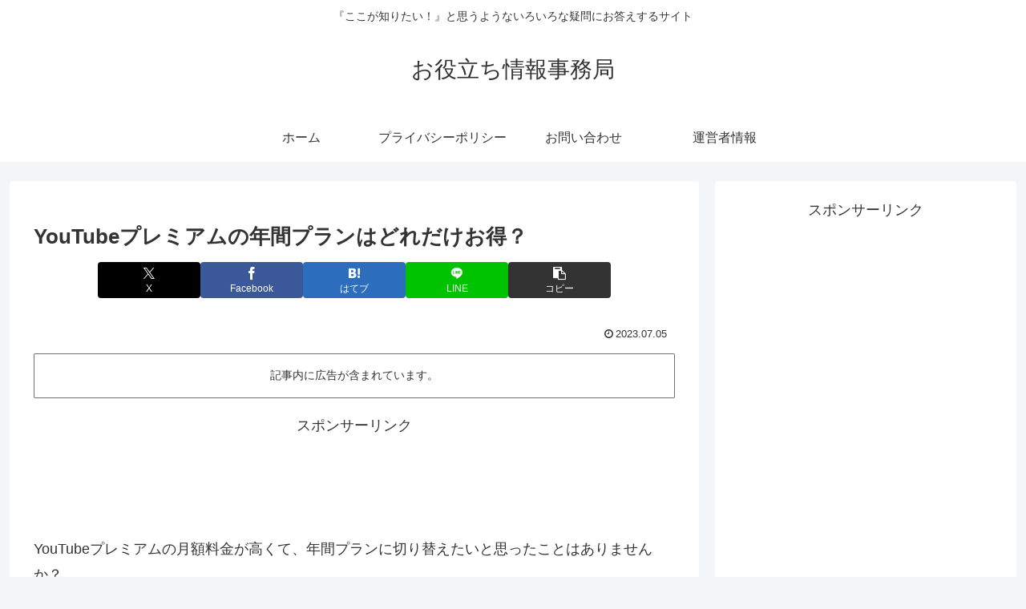

--- FILE ---
content_type: text/html; charset=utf-8
request_url: https://www.google.com/recaptcha/api2/aframe
body_size: 259
content:
<!DOCTYPE HTML><html><head><meta http-equiv="content-type" content="text/html; charset=UTF-8"></head><body><script nonce="m1UwAaPpVGxQwR8v2jj8oA">/** Anti-fraud and anti-abuse applications only. See google.com/recaptcha */ try{var clients={'sodar':'https://pagead2.googlesyndication.com/pagead/sodar?'};window.addEventListener("message",function(a){try{if(a.source===window.parent){var b=JSON.parse(a.data);var c=clients[b['id']];if(c){var d=document.createElement('img');d.src=c+b['params']+'&rc='+(localStorage.getItem("rc::a")?sessionStorage.getItem("rc::b"):"");window.document.body.appendChild(d);sessionStorage.setItem("rc::e",parseInt(sessionStorage.getItem("rc::e")||0)+1);localStorage.setItem("rc::h",'1768879226342');}}}catch(b){}});window.parent.postMessage("_grecaptcha_ready", "*");}catch(b){}</script></body></html>